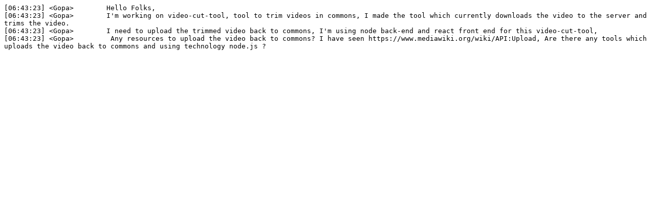

--- FILE ---
content_type: text/plain
request_url: https://wm-bot.wmflabs.org/logs/%23wikimedia-tech/20190602.txt
body_size: 108
content:
[06:43:23] <Gopa>	 Hello Folks,
[06:43:23] <Gopa>	 I'm working on video-cut-tool, tool to trim videos in commons, I made the tool which currently downloads the video to the server and trims the video.
[06:43:23] <Gopa>	 I need to upload the trimmed video back to commons, I'm using node back-end and react front end for this video-cut-tool,
[06:43:23] <Gopa>	  Any resources to upload the video back to commons? I have seen https://www.mediawiki.org/wiki/API:Upload, Are there any tools which uploads the video back to commons and using technology node.js ?
